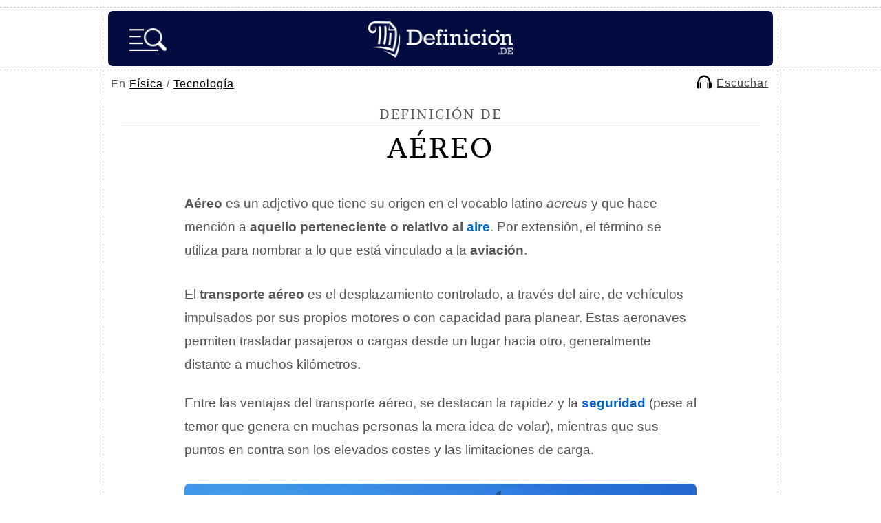

--- FILE ---
content_type: text/html; charset=utf-8
request_url: https://www.google.com/recaptcha/api2/aframe
body_size: 264
content:
<!DOCTYPE HTML><html><head><meta http-equiv="content-type" content="text/html; charset=UTF-8"></head><body><script nonce="rbB_rOtunmnR5AfibBdPFg">/** Anti-fraud and anti-abuse applications only. See google.com/recaptcha */ try{var clients={'sodar':'https://pagead2.googlesyndication.com/pagead/sodar?'};window.addEventListener("message",function(a){try{if(a.source===window.parent){var b=JSON.parse(a.data);var c=clients[b['id']];if(c){var d=document.createElement('img');d.src=c+b['params']+'&rc='+(localStorage.getItem("rc::a")?sessionStorage.getItem("rc::b"):"");window.document.body.appendChild(d);sessionStorage.setItem("rc::e",parseInt(sessionStorage.getItem("rc::e")||0)+1);localStorage.setItem("rc::h",'1769160469616');}}}catch(b){}});window.parent.postMessage("_grecaptcha_ready", "*");}catch(b){}</script></body></html>

--- FILE ---
content_type: application/javascript; charset=utf-8
request_url: https://fundingchoicesmessages.google.com/f/AGSKWxXlVDYonwFDIlMgshzulsCBRoOR0-UKrPSuklC9Qsh3IYaml8EVmJEBEWVz9hYSSRcLivx3e203QRN9_GaQJQdidpYmKxLJU4kEOwGxSUd9jT1sycPTxfkbdu6-o1XFQA7yWGFokU02ViaBKKNxDGi2DUz4abdf7gXZ8WLJLj5QpVCqCsyfo_5JuwJz/_-480x60_/postad./gadv-top./display-ads-/760x90_
body_size: -1289
content:
window['4b4e83a9-7337-4cdc-aa2e-ef822aced62a'] = true;